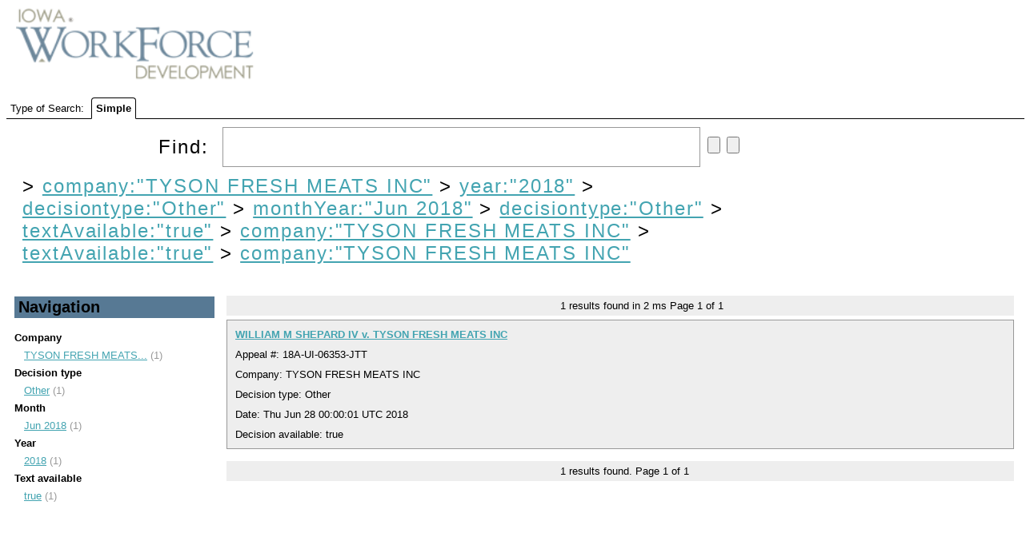

--- FILE ---
content_type: text/html;charset=UTF-8
request_url: https://uidecisions.iowaworkforcedevelopment.gov/solr/ui-decisions/browse?&fq=company%3A%22TYSON+FRESH+MEATS+INC%22&fq=year%3A%222018%22&fq=decisiontype%3A%22Other%22&fq=monthYear%3A%22Jun+2018%22&fq=decisiontype%3A%22Other%22&fq=textAvailable%3A%22true%22&fq=company%3A%22TYSON+FRESH+MEATS+INC%22&fq=textAvailable%3A%22true%22&sort=date+desc&q=&fq=company:%22TYSON+FRESH+MEATS+INC%22
body_size: 3507
content:


<html>
<head>
  

    <title>UI Decisions</title>
  <meta http-equiv="content-type" content="text/html; charset=UTF-8"/>

  <script type="text/javascript" src="/solr/js/lib/jquery-1.7.2.min.js"></script>
  <link rel="stylesheet" type="text/css" href="/solr/ui-decisions/admin/file?file=/velocity/main.css&contentType=text/css"/>
  <link rel="stylesheet" href="/solr/ui-decisions/admin/file?file=/velocity/jquery.autocomplete.css&contentType=text/css" type="text/css" />
  <link rel="icon" type="image/x-icon" href="/solr/img/favicon.ico"/>
  <link rel="shortcut icon" type="image/x-icon" href="/solr/img/favicon.ico"/>
  <script type="text/javascript" src="/solr/ui-decisions/admin/file?file=/velocity/jquery.autocomplete.js&contentType=text/javascript"></script>


    <script>
    $(document).ready(function(){
      $("#q").autocomplete('/solr/ui-decisions/terms', {             extraParams:{
             'terms.prefix': function() { return $("#q").val();},
             'terms.sort': 'count',
             'terms.fl': 'name',
             'wt': 'velocity',
             'v.template': 'suggest'
           }
         }
      ).keydown(function(e){
        if (e.keyCode === 13){
          $("#query-form").trigger('submit');
        }
      });

      // http://localhost:8983/solr/collection1/terms?terms.fl=name&terms.prefix=i&terms.sort=count&wt=velocity&v.template=suggest
    });

    </script>

                              <script>!function(a){var e="https://s.go-mpulse.net/boomerang/",t="addEventListener";if("False"=="True")a.BOOMR_config=a.BOOMR_config||{},a.BOOMR_config.PageParams=a.BOOMR_config.PageParams||{},a.BOOMR_config.PageParams.pci=!0,e="https://s2.go-mpulse.net/boomerang/";if(window.BOOMR_API_key="RYDVS-SB99L-MTVJH-7E27H-ZETAM",function(){function n(e){a.BOOMR_onload=e&&e.timeStamp||(new Date).getTime()}if(!a.BOOMR||!a.BOOMR.version&&!a.BOOMR.snippetExecuted){a.BOOMR=a.BOOMR||{},a.BOOMR.snippetExecuted=!0;var i,_,o,r=document.createElement("iframe");if(a[t])a[t]("load",n,!1);else if(a.attachEvent)a.attachEvent("onload",n);r.src="javascript:void(0)",r.title="",r.role="presentation",(r.frameElement||r).style.cssText="width:0;height:0;border:0;display:none;",o=document.getElementsByTagName("script")[0],o.parentNode.insertBefore(r,o);try{_=r.contentWindow.document}catch(O){i=document.domain,r.src="javascript:var d=document.open();d.domain='"+i+"';void(0);",_=r.contentWindow.document}_.open()._l=function(){var a=this.createElement("script");if(i)this.domain=i;a.id="boomr-if-as",a.src=e+"RYDVS-SB99L-MTVJH-7E27H-ZETAM",BOOMR_lstart=(new Date).getTime(),this.body.appendChild(a)},_.write("<bo"+'dy onload="document._l();">'),_.close()}}(),"".length>0)if(a&&"performance"in a&&a.performance&&"function"==typeof a.performance.setResourceTimingBufferSize)a.performance.setResourceTimingBufferSize();!function(){if(BOOMR=a.BOOMR||{},BOOMR.plugins=BOOMR.plugins||{},!BOOMR.plugins.AK){var e=""=="true"?1:0,t="",n="aocypiqxfuxmo2lnv3iq-f-174868061-clientnsv4-s.akamaihd.net",i="false"=="true"?2:1,_={"ak.v":"39","ak.cp":"1675835","ak.ai":parseInt("609456",10),"ak.ol":"0","ak.cr":9,"ak.ipv":4,"ak.proto":"h2","ak.rid":"878f54a7","ak.r":47370,"ak.a2":e,"ak.m":"dscb","ak.n":"essl","ak.bpcip":"3.133.135.0","ak.cport":33240,"ak.gh":"23.208.24.71","ak.quicv":"","ak.tlsv":"tls1.3","ak.0rtt":"","ak.0rtt.ed":"","ak.csrc":"-","ak.acc":"","ak.t":"1768795857","ak.ak":"hOBiQwZUYzCg5VSAfCLimQ==OJ+AKD7CLNA0iaiPYv7ge9sylgHtKm4rDUeg9P5Vkvkx2qtXwxVkEqrtjmRSJ4RsTO54izVpBj/GcEufpZogRLQ+Bb2xUzd9rkwFnX5mtL+XtvkD8wMexGVD9XuQwzL5eKO7mNYxk8UFpGrBq/W/2ZIzw6tNsQioLFNMOj58uuW4gtkJ/Po07KVDWmbCR/[base64]","ak.pv":"628","ak.dpoabenc":"","ak.tf":i};if(""!==t)_["ak.ruds"]=t;var o={i:!1,av:function(e){var t="http.initiator";if(e&&(!e[t]||"spa_hard"===e[t]))_["ak.feo"]=void 0!==a.aFeoApplied?1:0,BOOMR.addVar(_)},rv:function(){var a=["ak.bpcip","ak.cport","ak.cr","ak.csrc","ak.gh","ak.ipv","ak.m","ak.n","ak.ol","ak.proto","ak.quicv","ak.tlsv","ak.0rtt","ak.0rtt.ed","ak.r","ak.acc","ak.t","ak.tf"];BOOMR.removeVar(a)}};BOOMR.plugins.AK={akVars:_,akDNSPreFetchDomain:n,init:function(){if(!o.i){var a=BOOMR.subscribe;a("before_beacon",o.av,null,null),a("onbeacon",o.rv,null,null),o.i=!0}return this},is_complete:function(){return!0}}}}()}(window);</script></head>
  <body>
    <div id="header">
      

<div id="head">
  <span ><a href="/solr/ui-decisions/browse"><img src="/solr/img/iwd-logo.png" id="logo"/></a></span>
</div>
    </div>
    <div id="tabs">
      



<div class="tabs-bar" >

  <span>Type of Search:</span>

  
      <span class="tab selected">
          Simple
      </span>
</div>
    </div>
    <div id="content">
      



<div class="query-box">
  <form id="query-form" action="/solr/ui-decisions/browse" method="GET">

    <div class="inputs">
      <span >
        Find:
        <input type="text" id="q" name="q" value=""/>
        <input type="submit" id="querySubmit"/>
        <input type="reset"/>
      </span>
      <div class="query-boost">
        <!-- span >
          <input type="checkbox" name="bf" value="price"
                      >
            BBB Boost by Price
          </input>
        </span -->
      


      


      </div>
  </div>

                          <input type="hidden" name="fq" id="allFQs" value="company:&quot;TYSON FRESH MEATS INC&quot;"/>
                        <input type="hidden" name="fq" id="allFQs" value="year:&quot;2018&quot;"/>
                        <input type="hidden" name="fq" id="allFQs" value="decisiontype:&quot;Other&quot;"/>
                        <input type="hidden" name="fq" id="allFQs" value="monthYear:&quot;Jun 2018&quot;"/>
                        <input type="hidden" name="fq" id="allFQs" value="decisiontype:&quot;Other&quot;"/>
                        <input type="hidden" name="fq" id="allFQs" value="textAvailable:&quot;true&quot;"/>
                        <input type="hidden" name="fq" id="allFQs" value="company:&quot;TYSON FRESH MEATS INC&quot;"/>
                        <input type="hidden" name="fq" id="allFQs" value="textAvailable:&quot;true&quot;"/>
                        <input type="hidden" name="fq" id="allFQs" value="company:&quot;TYSON FRESH MEATS INC&quot;"/>
          
    <div class="constraints" >
                        &gt;
          <a style="{text-decoration: line-through;}"
            href="/solr/ui-decisions/browse?&q="
          >company:"TYSON FRESH MEATS INC"</a>
                                &gt;
          <a style="{text-decoration: line-through;}"
            href="/solr/ui-decisions/browse?&q=&fq=company%3A%22TYSON+FRESH+MEATS+INC%22"
          >year:"2018"</a>
                                &gt;
          <a style="{text-decoration: line-through;}"
            href="/solr/ui-decisions/browse?&q=&fq=company%3A%22TYSON+FRESH+MEATS+INC%22&fq=year%3A%222018%22"
          >decisiontype:"Other"</a>
                                &gt;
          <a style="{text-decoration: line-through;}"
            href="/solr/ui-decisions/browse?&q=&fq=company%3A%22TYSON+FRESH+MEATS+INC%22&fq=year%3A%222018%22&fq=decisiontype%3A%22Other%22"
          >monthYear:"Jun 2018"</a>
                                &gt;
          <a style="{text-decoration: line-through;}"
            href="/solr/ui-decisions/browse?&q=&fq=company%3A%22TYSON+FRESH+MEATS+INC%22&fq=year%3A%222018%22&fq=decisiontype%3A%22Other%22&fq=monthYear%3A%22Jun+2018%22"
          >decisiontype:"Other"</a>
                                &gt;
          <a style="{text-decoration: line-through;}"
            href="/solr/ui-decisions/browse?&q=&fq=company%3A%22TYSON+FRESH+MEATS+INC%22&fq=year%3A%222018%22&fq=decisiontype%3A%22Other%22&fq=monthYear%3A%22Jun+2018%22&fq=decisiontype%3A%22Other%22"
          >textAvailable:"true"</a>
                                &gt;
          <a style="{text-decoration: line-through;}"
            href="/solr/ui-decisions/browse?&q=&fq=company%3A%22TYSON+FRESH+MEATS+INC%22&fq=year%3A%222018%22&fq=decisiontype%3A%22Other%22&fq=monthYear%3A%22Jun+2018%22&fq=decisiontype%3A%22Other%22&fq=textAvailable%3A%22true%22"
          >company:"TYSON FRESH MEATS INC"</a>
                                &gt;
          <a style="{text-decoration: line-through;}"
            href="/solr/ui-decisions/browse?&q=&fq=company%3A%22TYSON+FRESH+MEATS+INC%22&fq=year%3A%222018%22&fq=decisiontype%3A%22Other%22&fq=monthYear%3A%22Jun+2018%22&fq=decisiontype%3A%22Other%22&fq=textAvailable%3A%22true%22&fq=company%3A%22TYSON+FRESH+MEATS+INC%22"
          >textAvailable:"true"</a>
                                &gt;
          <a style="{text-decoration: line-through;}"
            href="/solr/ui-decisions/browse?&q=&fq=company%3A%22TYSON+FRESH+MEATS+INC%22&fq=year%3A%222018%22&fq=decisiontype%3A%22Other%22&fq=monthYear%3A%22Jun+2018%22&fq=decisiontype%3A%22Other%22&fq=textAvailable%3A%22true%22&fq=company%3A%22TYSON+FRESH+MEATS+INC%22&fq=textAvailable%3A%22true%22"
          >company:"TYSON FRESH MEATS INC"</a>
                  </div>

    <div class="parsed_query_header">
                </div>

  </form>
</div>



<div class="navigators">
  


  <h2 >
    Navigation
  </h2>
                <span class="facet-field">Company</span>
      <ul>
                  <li>
            <a href="/solr/ui-decisions/browse?&fq=company%3A%22TYSON+FRESH+MEATS+INC%22&fq=year%3A%222018%22&fq=decisiontype%3A%22Other%22&fq=monthYear%3A%22Jun+2018%22&fq=decisiontype%3A%22Other%22&fq=textAvailable%3A%22true%22&fq=company%3A%22TYSON+FRESH+MEATS+INC%22&fq=textAvailable%3A%22true%22&fq=company%3A%22TYSON+FRESH+MEATS+INC%22&sort=date+desc&q=&fq=company:%22TYSON+FRESH+MEATS+INC%22" title="TYSON FRESH MEATS INC">
              TYSON FRESH MEATS...</a> (1)
          </li>
              </ul>
                      <span class="facet-field">Decision type</span>
      <ul>
                  <li>
            <a href="/solr/ui-decisions/browse?&fq=company%3A%22TYSON+FRESH+MEATS+INC%22&fq=year%3A%222018%22&fq=decisiontype%3A%22Other%22&fq=monthYear%3A%22Jun+2018%22&fq=decisiontype%3A%22Other%22&fq=textAvailable%3A%22true%22&fq=company%3A%22TYSON+FRESH+MEATS+INC%22&fq=textAvailable%3A%22true%22&fq=company%3A%22TYSON+FRESH+MEATS+INC%22&sort=date+desc&q=&fq=decisiontype:%22Other%22" title="Other">
              Other</a> (1)
          </li>
              </ul>
                      <span class="facet-field">Month</span>
      <ul>
                  <li>
            <a href="/solr/ui-decisions/browse?&fq=company%3A%22TYSON+FRESH+MEATS+INC%22&fq=year%3A%222018%22&fq=decisiontype%3A%22Other%22&fq=monthYear%3A%22Jun+2018%22&fq=decisiontype%3A%22Other%22&fq=textAvailable%3A%22true%22&fq=company%3A%22TYSON+FRESH+MEATS+INC%22&fq=textAvailable%3A%22true%22&fq=company%3A%22TYSON+FRESH+MEATS+INC%22&sort=date+desc&q=&fq=monthYear:%22Jun+2018%22" title="Jun 2018">
              Jun 2018</a> (1)
          </li>
              </ul>
                      <span class="facet-field">Year</span>
      <ul>
                  <li>
            <a href="/solr/ui-decisions/browse?&fq=company%3A%22TYSON+FRESH+MEATS+INC%22&fq=year%3A%222018%22&fq=decisiontype%3A%22Other%22&fq=monthYear%3A%22Jun+2018%22&fq=decisiontype%3A%22Other%22&fq=textAvailable%3A%22true%22&fq=company%3A%22TYSON+FRESH+MEATS+INC%22&fq=textAvailable%3A%22true%22&fq=company%3A%22TYSON+FRESH+MEATS+INC%22&sort=date+desc&q=&fq=year:%222018%22" title="2018">
              2018</a> (1)
          </li>
              </ul>
                      <span class="facet-field">Text available</span>
      <ul>
                  <li>
            <a href="/solr/ui-decisions/browse?&fq=company%3A%22TYSON+FRESH+MEATS+INC%22&fq=year%3A%222018%22&fq=decisiontype%3A%22Other%22&fq=monthYear%3A%22Jun+2018%22&fq=decisiontype%3A%22Other%22&fq=textAvailable%3A%22true%22&fq=company%3A%22TYSON+FRESH+MEATS+INC%22&fq=textAvailable%3A%22true%22&fq=company%3A%22TYSON+FRESH+MEATS+INC%22&sort=date+desc&q=&fq=textAvailable:%22true%22" title="true">
              true</a> (1)
          </li>
              </ul>
                  </div>

<div class="pagination">
  



  <span>
    <span class="results-found">1</span>
    results found in
    2 ms
  </span>

  Page <span class="page-num">1</span>
    of <span class="page-count">1</span>

   </div>

<div class="error">
  


</div>

<div class="results">
  



      


<div class="result-document">

        













<div class="result-title">
      <!-- img src="/solr/img/filetypes/false.png" align="center" -->

    <a href="/decision/webapi/decision?f=9d0fec68-e556-4d6a-8395-b214d6f32093" target="decview"><b>WILLIAM M SHEPARD IV v. TYSON FRESH MEATS INC</b></a>


  <!--
  <span class="mlt">
          <a href="?&fq=company%3A%22TYSON+FRESH+MEATS+INC%22&fq=year%3A%222018%22&fq=decisiontype%3A%22Other%22&fq=monthYear%3A%22Jun+2018%22&fq=decisiontype%3A%22Other%22&fq=textAvailable%3A%22true%22&fq=company%3A%22TYSON+FRESH+MEATS+INC%22&fq=textAvailable%3A%22true%22&fq=company%3A%22TYSON+FRESH+MEATS+INC%22&sort=date+desc&q=id:%229d0fec68-e556-4d6a-8395-b214d6f32093%22&mlt=true">
        More Like This</a>
      </span>
-->
</div>

<div>
  Appeal #:       18A-UI-06353-JTT
      </div>

<div>
      Company: TYSON FRESH MEATS INC 
  </div>

<div>
    Decision type:       Other
      </div>

  <!-- div>
    Create date:
          Wed Jun 27 21:16:01 UTC 2018
        </div -->

  <div>
    Date:
          Thu Jun 28 00:00:01 UTC 2018
        </div>

  <div>
    Decision available:
          true
        </div>




  
</div>
              
</div>

<div class="pagination">
  



    
  <span class="results-found">1</span>
  results found.

  Page <span class="page-num">1</span>
    of <span class="page-count">1</span>

    
<br/>
</div>

    </div>
  </body>
</html>
